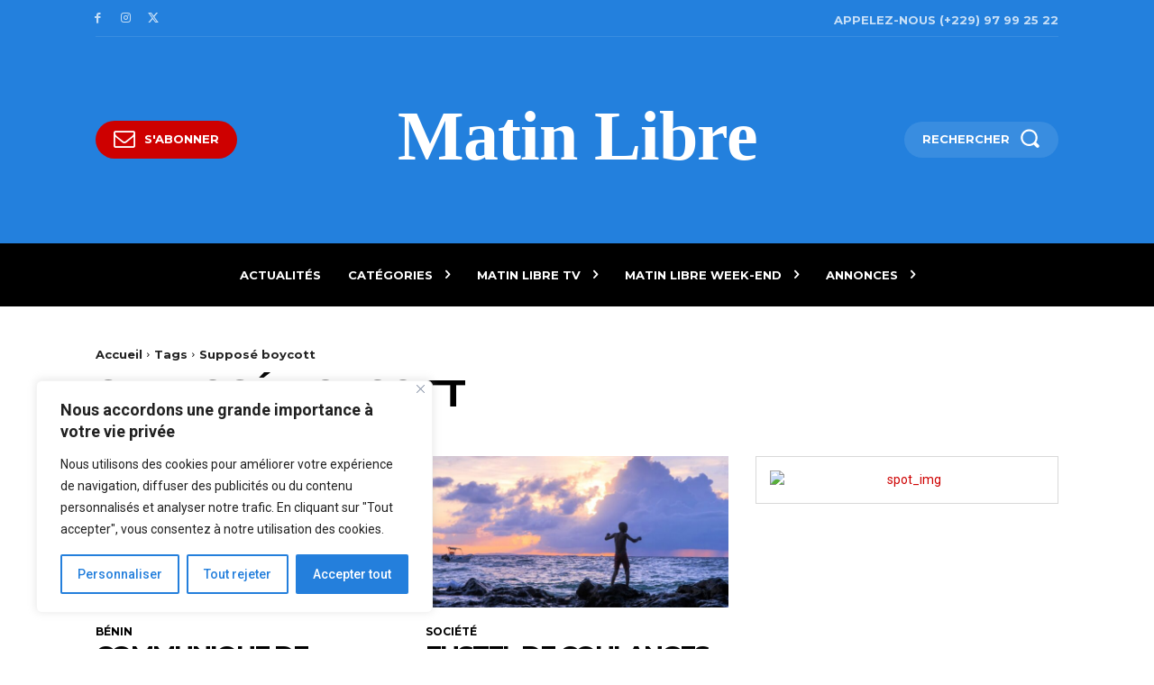

--- FILE ---
content_type: text/css
request_url: https://matinlibre.com/wp-content/plugins/td-woo/assets/css/td-woo-front.css?ver=aca8f30bca350fed3ace35e8584ec1dd
body_size: 2542
content:
/*  ----------------------------------------------------------------------------
    responsive settings
*/
/* responsive landscape tablet */
/* responsive portrait tablet */
/* responsive portrait phone */
.clearfix {
  *zoom: 1;
}
.clearfix:before,
.clearfix:after {
  display: table;
  content: '';
  line-height: 0;
}
.clearfix:after {
  clear: both;
}
/* Elastislide Style */
/* Navigation Arrows */
.elastislide-list {
  list-style-type: none;
  display: none;
}
.no-js .elastislide-list {
  display: block;
}
.elastislide-carousel {
  overflow: hidden;
  position: relative;
}
.elastislide-carousel ul {
  position: relative;
  display: block;
  list-style-type: none;
  padding: 0;
  margin: 0;
  -webkit-backface-visibility: hidden;
  -webkit-transform: translateX(0px);
  -moz-transform: translateX(0px);
  -ms-transform: translateX(0px);
  -o-transform: translateX(0px);
  transform: translateX(0px);
}
.elastislide-carousel ul li {
  min-width: 20px;
  margin: 0;
  -webkit-backface-visibility: hidden;
}
.elastislide-carousel ul li a {
  display: inline-block;
  width: 100%;
}
.elastislide-carousel ul li a img {
  display: block;
  border: 2px solid white;
  max-width: 100%;
}
.elastislide-wrapper {
  position: relative;
  background-color: #fff;
  margin: 0 auto;
  min-height: 60px;
  box-shadow: 1px 1px 3px rgba(0, 0, 0, 0.2);
}
.elastislide-wrapper nav span {
  position: absolute;
  background: #dddddd url(../images/nav.png) no-repeat 4px 3px;
  width: 23px;
  height: 23px;
  border-radius: 50%;
  text-indent: -9000px;
  cursor: pointer;
  opacity: 0.8;
}
.elastislide-wrapper nav span:hover {
  opacity: 1.0;
}
.elastislide-wrapper.elastislide-loading {
  background-image: url(../images/loading.gif);
  background-repeat: no-repeat;
  background-position: center center;
}
.elastislide-horizontal {
  padding: 10px 40px;
}
.elastislide-horizontal ul {
  white-space: nowrap;
}
.elastislide-horizontal ul li {
  height: 100%;
  display: inline-block;
}
.elastislide-horizontal nav span {
  top: 50%;
  left: 10px;
  margin-top: -11px;
}
.elastislide-horizontal nav span.elastislide-next {
  right: 10px;
  left: auto;
  background-position: 4px -17px;
}
.elastislide-vertical {
  padding: 40px 10px;
}
.elastislide-vertical ul li {
  display: block;
}
.elastislide-vertical nav span {
  top: 10px;
  left: 50%;
  margin-left: -11px;
  background-position: -17px 5px;
}
.elastislide-vertical nav span.elastislide-next {
  bottom: 10px;
  top: auto;
  background-position: -17px -18px;
}
.no-click {
  pointer-events: none;
}
.price ins {
  background-color: transparent;
}
.tdw-price-excl-tax {
  display: block;
  opacity: 0.5;
}
/*
  General woocommerce style
*/
.woocommerce {
  font-family: 'Open Sans', 'Open Sans Regular', sans-serif;
  font-size: 15px;
}
.woocommerce td,
.woocommerce th {
  border: none;
  background-color: transparent !important;
}
.woocommerce span.onsale {
  min-height: auto;
  line-height: 1.2;
  font-weight: 600;
  border-radius: 0;
  padding: 4px 8px;
}
.woocommerce ul.products li.product span.onsale {
  margin: 0;
}
.woocommerce ul.products li.product .woocommerce-loop-product__title {
  line-height: 1.2;
}
.woocommerce nav li {
  margin: 0;
  list-style: none;
}
.woocommerce nav ul {
  margin: 0;
}
.woocommerce .woocommerce-customer-details address {
  border-width: 1px;
}
.woocommerce .woocommerce-MyAccount-content h3 {
  font-size: 1.4em;
  font-weight: 600;
  margin: 0;
}
.woocommerce .td-woo-default form .form-row input {
  height: auto;
  line-height: 28px;
}
.woocommerce .td-woo-default .woocommerce-error {
  background-color: rgba(184, 28, 35, 0.1);
  border: 0;
  border-radius: 3px;
  font-size: 0.92em;
  flex-basis: 100%;
}
.woocommerce .td-woo-default .woocommerce-info {
  background-color: rgba(30, 133, 190, 0.1);
  border: 0;
  border-radius: 3px;
  font-size: 0.92em;
  flex-basis: 100%;
}
.woocommerce .td-woo-default .woocommerce-message {
  background-color: rgba(143, 174, 27, 0.1);
  border: 0;
  border-radius: 3px;
  font-size: 0.92em;
  flex-basis: 100%;
}
/*
  My account page
*/
.woocommerce-MyAccount-navigation a,
.woocommerce-MyAccount-content a {
  color: #000;
}
.woocommerce-MyAccount-navigation .is-active a,
.woocommerce-MyAccount-content .is-active a {
  color: #000;
  text-decoration: underline;
}
.woocommerce-MyAccount-navigation {
  float: left;
  width: 30%;
  background-color: #fbfbfb;
  padding: 25px;
  margin-left: -25px;
}
@media (max-width: 767px) {
  .woocommerce-MyAccount-navigation {
    margin-right: -25px;
    width: auto;
    margin-bottom: 25px;
  }
}
.woocommerce-MyAccount-navigation ul li {
  line-height: 1;
  margin-bottom: 15px;
}
@media (max-width: 767px) {
  .woocommerce-MyAccount-navigation ul li {
    display: inline-block;
    margin: 0 25px 0 0;
  }
}
.woocommerce-MyAccount-navigation ul li:last-child {
  margin-bottom: 0;
}
.woocommerce-MyAccount-content {
  float: right;
  width: 68%;
}
@media only screen and (max-width: 768px) {
  .woocommerce-MyAccount-content {
    width: 100%;
  }
}
.woocommerce-MyAccount-content a {
  text-decoration: underline;
}
.woocommerce-MyAccount-content .button {
  text-decoration: none;
}
/*
  Cart page
*/
.td-woo-default table {
  font-size: 0.934em;
}
@media (max-width: 767px) {
  .td-woo-default table {
    font-size: 0.867em;
  }
}
.td-woo-default .product-price,
.td-woo-default .product-quantity,
.td-woo-default .product-subtotal {
  text-align: right;
}
.td-woo-default table.shop_table button {
  line-height: 1.2;
  padding-left: 1.4em !important;
  padding-right: 1.4em !important;
  border: 1px solid transparent;
}
@media (max-width: 767px) {
  .td-woo-default table.shop_table button {
    line-height: 1.5;
  }
}
.td-woo-default td.product-name a {
  font-weight: 600;
}
.td-woo-default .td-cart-actions {
  background-color: #fbfbfb;
}
@media (max-width: 767px) {
  .td-woo-default .td-cart-actions {
    background-color: transparent;
  }
}
.td-woo-default table tr .product-thumbnail {
  width: 100px;
  min-width: auto;
  padding-left: 0;
}
.td-woo-default table tr .product-thumbnail a img {
  width: 100%;
  margin-bottom: 0;
  display: block;
}
.td-woo-default table.shop_table {
  border: none;
}
@media (max-width: 767px) {
  .td-woo-default table.shop_table {
    margin-bottom: 0;
  }
}
.td-woo-default table.shop_table th {
  font-size: 0.9em;
  font-weight: 600;
}
.td-woo-default table.shop_table td.actions .coupon {
  display: flex;
}
@media (max-width: 767px) {
  .td-woo-default table.shop_table td.actions .coupon {
    padding-bottom: 10px;
  }
}
.td-woo-default table.shop_table td.actions .coupon .input-text {
  width: 200px;
  margin-right: 10px;
  padding: .618em 1em;
  font-size: 0.85em;
  line-height: 1.2;
  border: 0;
  box-shadow: inset 0 0 0 1px #dcdcdc;
  -webkit-appearance: none;
}
@media (max-width: 767px) {
  .td-woo-default table.shop_table td.actions .coupon .input-text {
    width: 50%;
  }
}
.td-woo-default table.cart a.remove {
  background-color: #fff;
  color: #000 !important;
  font-size: 16px;
  padding: 4px;
  box-sizing: content-box;
}
.td-woo-default table.cart a.remove:hover {
  color: #fff !important;
  background-color: red;
}
.td-woo-default table.cart td {
  border: none;
}
@media (max-width: 767px) {
  .td-woo-default table.cart tr {
    min-height: 100px;
    margin: 0 0 10px;
    padding: 0 0 10px;
    position: relative;
    box-sizing: content-box;
    border-bottom: 1px solid #ebe9eb;
  }
  .td-woo-default table.cart tr:last-child {
    border: none;
  }
  .td-woo-default table.cart td {
    padding: 5px 0 0 0;
    border: none;
  }
  .td-woo-default table.cart td:before {
    display: none;
    float: none !important;
  }
  .td-woo-default table.cart .product-remove {
    position: absolute;
    left: 5px;
    top: 5px;
    padding: 0;
  }
  .td-woo-default table.cart td.product-thumbnail {
    display: block;
    float: left;
    width: 100px;
    padding: 0;
  }
  .td-woo-default table.cart td.product-name {
    font-weight: 700;
    text-align: left !important;
    line-height: 1.3;
    padding-left: 115px;
  }
  .td-woo-default table.cart td.product-price {
    float: left;
    padding: 8px 0 0 15px;
  }
  .td-woo-default table.cart td.product-subtotal {
    padding: 14px 0 0 115px;
  }
  .td-woo-default table.cart td.product-subtotal:before {
    display: inline-block;
  }
}
.td-woo-default a {
  color: #000;
}
.td-woo-default a:hover {
  text-decoration: none;
}
.td-woo-default .cart-collaterals table {
  border: none;
}
.td-woo-default .cart-collaterals .cart_totals {
  background-color: #fbfbfb;
  padding: 20px 20px 0 20px;
}
@media (max-width: 767px) {
  .td-woo-default .cart-collaterals .cart_totals {
    margin: 0 -20px;
    width: auto;
  }
}
.td-woo-default .cart-collaterals .cart_totals table td {
  text-align: right;
  padding-right: 0;
  padding-left: 0;
  vertical-align: baseline;
}
.td-woo-default .cart-collaterals .cart_totals table th {
  padding-left: 0;
  vertical-align: baseline;
}
.td-woo-default .cart-collaterals .cart_totals h2 {
  font-size: 1.4em;
  text-align: right;
  font-weight: 600;
  margin: 0;
}
.td-woo-default .cart-collaterals .cart_totals a.checkout-button {
  font-size: 1em;
  background-color: #17c57a;
  border: 1px solid transparent;
}
.td-woo-default .cart-collaterals .cart_totals a.checkout-button:hover {
  background-color: #0fa062;
}
.td-woo-default .cross-sells > h2 {
  font-size: 1.4em;
  font-weight: 600;
}
@media (min-width: 1140px) {
  .td-woo-default {
    display: flex;
    flex-wrap: wrap;
  }
  .td-woo-default .woocommerce-notices-wrapper {
    flex-basis: 100%;
  }
  .td-woo-default .woocommerce-cart-form {
    flex: 1;
  }
  .td-woo-default .cross-sells {
    flex-basis: 100%;
  }
  .td-woo-default .cart-collaterals {
    flex-basis: 350px;
    margin-left: 30px;
  }
  .td-woo-default .cart-collaterals .cart_totals {
    width: 100%;
  }
}
/*
  Checkout page
*/
.td-woo-default .woocommerce-checkout {
  display: flex;
  font-size: 0.934em;
  flex-flow: wrap;
  width: 100%;
}
@media (max-width: 767px) {
  .td-woo-default .woocommerce-checkout {
    flex-direction: column;
  }
}
.td-woo-default .woocommerce-checkout table,
.td-woo-default .woocommerce-checkout table th {
  text-align: right;
  font-size: 1em;
  vertical-align: top;
}
@media (max-width: 767px) {
  .td-woo-default .woocommerce-checkout table tr,
  .td-woo-default .woocommerce-checkout table td,
  .td-woo-default .woocommerce-checkout table th {
    padding-left: 0;
    padding-right: 0;
  }
}
@media (max-width: 767px) {
  .td-woo-default .woocommerce-checkout table th {
    text-align: left;
  }
}
.td-woo-default .woocommerce-checkout td.product-name {
  font-size: 0.92em;
}
.td-woo-default .woocommerce-checkout .woocommerce-checkout-payment button.button {
  background-color: #17c57a;
  padding: 1em 2em;
  border: 1px solid transparent;
}
.td-woo-default .woocommerce-checkout .woocommerce-checkout-payment button.button:hover {
  background-color: #0fa062;
}
.td-woo-default .woocommerce-checkout .woocommerce-NoticeGroup {
  flex-basis: 100%;
}
.td-woo-default .woocommerce-checkout .product-name {
  text-align: left;
}
.td-woo-default .woocommerce-checkout .woocommerce-terms-and-conditions-wrapper {
  font-size: .92em;
}
.td-woo-default .woocommerce-checkout #payment {
  background-color: transparent;
}
.td-woo-default .woocommerce-checkout #payment div.payment_box {
  background-color: transparent;
  border: 1px solid #ccc;
}
.td-woo-default .woocommerce-checkout #payment div.payment_box:before {
  top: auto;
  bottom: 100%;
}
.td-woo-default .woocommerce-checkout #payment ul.payment_methods,
.td-woo-default .woocommerce-checkout #payment div.form-row {
  padding: 1em 0;
}
.td-woo-default .woocommerce-checkout #payment input:checked + label {
  font-weight: bold;
}
.td-woo-default .td-woo-billing {
  flex: 1;
  background-color: #fbfbfb;
  padding: 0 30px 30px;
  margin-right: 40px;
  margin-left: -30px;
}
@media (min-width: 768px) and (max-width: 1018px) {
  .td-woo-default .td-woo-billing {
    margin-right: 20px;
  }
}
@media (max-width: 767px) {
  .td-woo-default .td-woo-billing {
    margin: 0 -20px 20px;
    padding-right: 20px;
    padding-left: 20px;
  }
}
.td-woo-default .td-woo-billing input {
  border-radius: 0;
}
.td-woo-default .td-woo-billing input:not([type=checkbox]):not([type=radio]) {
  -webkit-appearance: none;
}
.td-woo-default .td-woo-review {
  flex: 0 0 40%;
}
@media (min-width: 768px) and (max-width: 1018px) {
  .td-woo-default .td-woo-review {
    flex-basis: 48%;
  }
}
.td-woo-default h3 {
  font-size: 1.4em;
  font-weight: 600;
}
.td-woo-default .td-woo-coupon-wrap {
  display: flex;
  justify-content: center;
  align-items: center;
  background-color: #fbfbfb;
  margin: 0 0 20px;
  padding: 12px 20px;
}
.td-woo-default .td-woo-coupon-wrap .form-row-first {
  flex: 1;
  margin-bottom: 0;
}
.td-woo-default .td-woo-coupon-wrap .form-row-last {
  flex: 0;
  margin-bottom: 0;
}
.td-woo-default .td-woo-coupon-wrap button {
  line-height: 1.2;
  padding-left: 1.4em !important;
  padding-right: 1.4em !important;
  border: 1px solid transparent;
  white-space: nowrap;
}
@media (max-width: 767px) {
  .td-woo-default .td-woo-coupon-wrap button {
    line-height: 1.5;
  }
}
.td-woo-default .td-woo-coupon-wrap svg {
  margin-right: 18px;
  width: 24px;
}
.td-woo-default .td-woo-coupon-wrap p {
  margin: 0;
}
.td-woo-default .td-woo-coupon-wrap a {
  margin-left: 10px;
  text-decoration: underline;
}
.td-woo-default .select2-selection {
  height: auto;
  padding: 3px 0;
  border-radius: 0;
  border-color: #e1e1e1;
}
#customer_login h2 {
  font-size: 1.4em;
  font-weight: 600;
  margin: 0;
}
#customer_login form {
  margin-top: 10px;
  border-radius: 0;
  border-color: rgba(0, 0, 0, 0.1);
}
